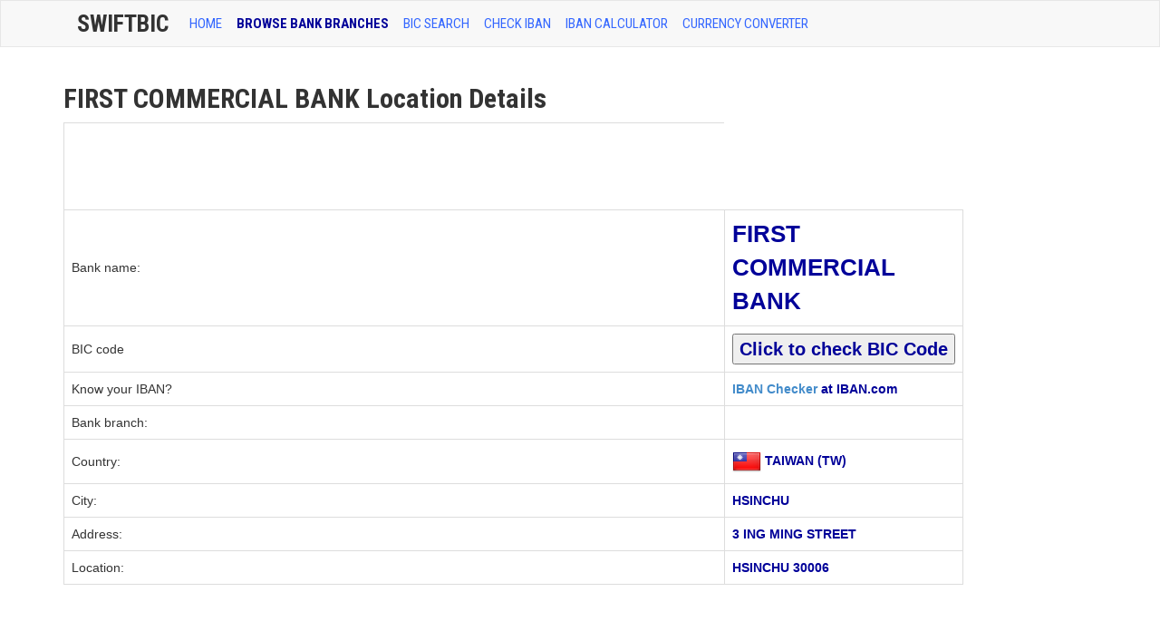

--- FILE ---
content_type: text/html; charset=UTF-8
request_url: https://www.swiftbic.com/branch-location-100711.html
body_size: 4399
content:
<!DOCTYPE html>
<html xmlns="https://www.w3.org/1999/xhtml" xml:lang="en" lang="en">
<head>
<meta http-equiv="Content-Type" content="text/html; charset=UTF-8" />
<title> FIRST COMMERCIAL BANK Location Details</title>
<meta http-equiv="content-language" content="en" />
<meta http-equiv="X-UA-Compatible" content="IE=edge">
<meta name="viewport" content="width=device-width, initial-scale=1, maximum-scale=1">
<meta name="description" content=" FIRST COMMERCIAL BANK located in HSINCHU TAIWAN at address 3 ING MING STREET" />
<meta name="keywords" content=",FIRST COMMERCIAL BANK, bic, bic code" />
<link href='https://fonts.googleapis.com/css?family=Roboto+Condensed:400,700' rel='stylesheet' type='text/css'>
<link href="https://www.swiftbic.com/css/bootstrap.css" media="screen" rel="stylesheet" type="text/css">
<link href="https://www.swiftbic.com/img/favicon.ico" rel="shortcut icon" type="image/x-icon" />
<base href="https://www.swiftbic.com/" />
<link rel="alternate" hreflang="en" lang="en" href="https://www.swiftbic.com/" />
<link rel="canonical" href="https://www.swiftbic.com/" />
<!--[if lt IE 9]>
      <script src="https://oss.maxcdn.com/libs/html5shiv/3.7.0/html5shiv.js"></script>
      <script src="https://oss.maxcdn.com/libs/respond.js/1.3.0/respond.min.js"></script>
<![endif]-->
<script type='text/javascript'>
var googletag = googletag || {};
googletag.cmd = googletag.cmd || [];
(function() {
var gads = document.createElement('script');
gads.async = true;
gads.type = 'text/javascript';
var useSSL = 'https:' == document.location.protocol;
gads.src = (useSSL ? 'https:' : 'http:') + 
'//www.googletagservices.com/tag/js/gpt.js';
var node = document.getElementsByTagName('script')[0];
node.parentNode.insertBefore(gads, node);
})();
</script>

<script type='text/javascript'>
googletag.cmd.push(function() {
googletag.defineSlot('/20141353/SwiftBIC-wide-728x90', [728, 90], 'div-gpt-ad-1400503202256-0').addService(googletag.pubads());
googletag.pubads().enableSingleRequest();
googletag.enableServices();
});
</script>
</head>
<body>
    <!-- Wrap all page content here -->
<div id="wrap">
      <!-- Fixed navbar -->
<div class="navbar navbar-default bs-docs-nav" role="navigation">
<div class="container text-center">
        <div class="container">
          <div class="navbar-header navbar-default" role="navigation">
            <button type="button" class="navbar-toggle" data-toggle="collapse" data-target=".navbar-collapse">
              <span class="sr-only">Toggle navigation</span>
              <span class="icon-bar"></span>
              <span class="icon-bar"></span>
              <span class="icon-bar"></span>
            </button>
            <a class="navbar-brand" href="https://www.swiftbic.com">SwiftBic</a>
          </div>
          <div class="collapse navbar-collapse">
            <ul class="nav navbar-nav">
              <li ><a href="index.html">HOME</a></li>
              <li class='active'><a href="bank-branches.html">BROWSE BANK BRANCHES</a></li>
			  <li ><a href="bic-code.html">BIC SEARCH</a></li>
			  <li ><a href="https://www.iban.com/iban-checker">CHECK IBAN</a></li>
			  <li ><a href="https://www.iban.com/calculate-iban">IBAN Calculator</a></li>
			  <li ><a href="https://www.iban.com/currency-converter">Currency Converter</a></li>
			  <!-- <li ><a href="what-is-bic-code.html">WHAT IS BIC CODE?</a></li> -->
			  <!-- <li ><a href="https://iban.in/">IFSC Code Checker</a></li> -->
			  
			
</ul>
<!-- <ul class="nav navbar-nav navbar-right">
<li class="dropdown">
<a href="#" class="dropdown-toggle" data-toggle="dropdown">Language <b class="caret"></b></a>
<ul class="dropdown-menu">
<li><a href="https://www.swiftbic.com"><span class="us"></span>English</a></li>
<li><a href="https://de.swiftbic.com"><span class="de"></span>Deutsch</a></li>
<li><a href="https://fr.swiftbic.com"><span class="fr"></span>Français</a></li>
</ul>
</li>
</ul> -->
</div><!-- nav-collapse -->
</div><!-- end nav container -->
</div><!-- end nav --></div>
<div class="container">
<div class="row">
<div class="col-md-10">
<h1>FIRST COMMERCIAL BANK  Location Details</h1>

<!-- andrew code start -->






<table class="table table-hover table-bordered">

  <script type="text/javascript"><!--
google_ad_client = "ca-pub-9025366155516853";
/* Leader */
google_ad_slot = "1555889392";
google_ad_width = 728;
google_ad_height = 90;
//-->
</script>
<script type="text/javascript"
src="https://pagead2.googlesyndication.com/pagead/show_ads.js">
</script>
<tr>
    <td style="vertical-align:middle"><span style="font-size:14px;">Bank name:</span></td>
    <td><span class="text-info" style="font-size:26px;">FIRST COMMERCIAL BANK</span></td>
  </tr>
  
  <tr>
    <td width="180" style="vertical-align:middle"><span style="font-size:14px;">BIC code</span></td>
    <td><span class="text-info" style="font-size:20px;">
	
	 
	<form name='bicredirform' method="post" action="https://www.iban.com/search-bic.html">
	<input type="hidden" name="swift" value="FCBKTWTP301">
	<input type=submit value="Click to check BIC Code">
	
	</form>
	
	</span></td>
  </tr>
  
  
  
<!--     <tr>
    <td width="180" style="vertical-align:middle"><span style="font-size:14px;">BIC code</span></td>
    <td><span class="text-info" style="font-size:20px;"><a href="https://www.swift.com/bsl/index.faces?bicSearch_bic=&bicSearch_institution=FIRST COMMERCIAL BANK&bicSearch_city=HSINCHU&bicSearch_country=TAIWAN" target="_blank">Click to check BIC Code</a></span></td>
  </tr>
   -->
  
  
  
  <tr>
    <td><span style="font-size:14px;">Know your IBAN?</span></td>
    <td><span class="text-info"><a href="https://www.iban.com/" target="_blank">IBAN Checker</a> at IBAN.com</span></td>
  </tr>
  <tr>
    <td><span style="font-size:14px;">Bank branch:</span></td>
    <td><span class="text-info"></span></td>
  </tr>
    <tr>
    <td style="vertical-align:middle"><span style="font-size:14px;">Country:</span></td>
<td><img style="vertical-align:middle" src="/img/flags/TW.png" alt="TAIWAN"> <span class="text-info">TAIWAN (TW)</span></td>
  </tr>
  <tr>
    <td><span style="font-size:14px;">City:</span></td>
    <td><span class="text-info">HSINCHU</span></td>
  </tr>
  <tr>
    <td><span style="font-size:14px;">Address:</span></td>
    <td><span class="text-info">3 ING MING STREET</span></td>
  </tr>
  <tr>
    <td><span style="font-size:14px;">Location:</span></td>
	
    <td><span class="text-info">HSINCHU 30006</span></td>
  </tr>


</table>
<!-- andrew code end -->

<script type="text/javascript"><!--
google_ad_client = "ca-pub-9025366155516853";
/* Leader */
google_ad_slot = "1555889392";
google_ad_width = 728;
google_ad_height = 90;
//-->
</script>
<script type="text/javascript"
src="https://pagead2.googlesyndication.com/pagead/show_ads.js">
</script><br style="clear:both;"/>
<br style="clear:both;"/>
<strong>Related information</strong>

<br style="clear:both;"/>
<div class="alert alert-info">List of banks in <a href="banks-in-TAIWAN.html"><strong>TAIWAN</strong></a><br>
View all <a href="FIRST-COMMERCIAL-BANK.html"><strong>FIRST COMMERCIAL BANK</strong></a> branches</div>

<p>To convert your basic bank account number to an IBAN, you can use a tool <a href="https://www.iban.com/calculate-iban.html" target="_blank">IBAN Calculator</a>. Through the modernization, the banking system also evolved to provide banking services and other bank transactions for many people without delay. The banking organizations continually aim for success and excellent services for all the people. The banking organizations developed a certain system that can provide convenience for many people who want to transfer money to another bank. That process is called bank wire transfer. The BIC Code plays a vital role on this banking system and other bank transactions. Through the use of BIC Code or also known as the International Organization for Standardization many banking transactions such as money transfer, deposit, withdrawal and many bank transactions become more easier and convenient for many people. Using the check tool and the details lookup, many people are ensured that they can provide security to all their bank transactions. The BIC code can definitely provide security to all the transactions of users because it serves as the unique identifier. This unique identifier is usually used for the validation and verification process if you will make banking transactions and international financial transactions like the money transfer also known as the bank wire transfer. Validate an International Bank Account Number structure and lenght, identify the bank owning this account, BIC code and address at <a href="https://www.iban.com" target="_blank">IBAN checker</a>.
</p>
<!-- SwiftBIC-wide-728x90 -->
<div id='div-gpt-ad-1400503202256-0' style='width:728px; height:90px;'>
<script type='text/javascript'>
googletag.cmd.push(function() { googletag.display('div-gpt-ad-1400503202256-0'); });
</script>
</div><br>
<p>BIC enables many people to make many bank transactions without delay and effective. The BIC can provide complete and accurate information for all the people who want to make bank transactions with another bank. The BIC Code can definitely provide valuable information to all the people. Many people can use it to obtain BIC messages and international banking transactions. The SEPA International standards formulated the direct credit transfer and direct debit to provide convenience to all the people through using the BIC code.</p>
<br style="clear:both;"/>

<div id="disqus_thread"></div>
    <script type="text/javascript">
        /* * * CONFIGURATION VARIABLES: EDIT BEFORE PASTING INTO YOUR WEBPAGE * * */
        var disqus_shortname = 'swiftbic'; // required: replace example with your forum shortname

        /* * * DON'T EDIT BELOW THIS LINE * * */
        (function() {
            var dsq = document.createElement('script'); dsq.type = 'text/javascript'; dsq.async = true;
            dsq.src = '//' + disqus_shortname + '.disqus.com/embed.js';
            (document.getElementsByTagName('head')[0] || document.getElementsByTagName('body')[0]).appendChild(dsq);
        })();
    </script>
    <noscript>Please enable JavaScript to view the</noscript>
    
    
</div>


<div class="col-md-2">



<script async src="//pagead2.googlesyndication.com/pagead/js/adsbygoogle.js"></script>
<!-- Wide -->
<ins class="adsbygoogle"
     style="display:inline-block;width:160px;height:600px"
     data-ad-client="ca-pub-9025366155516853"
     data-ad-slot="7170690299"></ins>
<script>
(adsbygoogle = window.adsbygoogle || []).push({});
</script>
</script><br style="clear:both;"/><br style="clear:both;"/><br style="clear:both;"/></li>
</div><!-- end md2 --></div><!-- end row -->
</div><!-- end index container -->
</div><!-- end wrap -->

<div id="footer">
<div class="container">
<div class="row">
</div>
</div>
<div class="container">
<div class="row">
<hr>
<div class="col-lg-12">
<p class="muted pull-left">SwiftBIC.com | Last update on Jan 20, 2026
 | <a href="/contact.html">Contact Us | <a href="/privacy.html">Privacy Policy</a></a></p>		
</div>
</div>
</div>
</div><!-- end footer -->
<a href="#" class="back-to-top"></a>


<script type="text/javascript" src="https://www.swiftbic.com/js/jquery-1.10.1.min.js"></script>
<script type="text/javascript" src="https://www.swiftbic.com/js/bootstrap.min.js"></script>
<script type="text/javascript" src="https://www.swiftbic.com/js/application.js"></script>
<script type="text/javascript" src="https://www.swiftbic.com/js/jquery.tablesorter.js"></script>



<script type="text/javascript">

$(document).ready(function() { 
    $("table").tablesorter({ 
		sortList: [[0,0],[0,1]] 
    }); 
}); 
           
jQuery(document).ready(function() {
				var offset = 220;
				var duration = 500;
				jQuery(window).scroll(function() {
					if (jQuery(this).scrollTop() > offset) {
						jQuery('.back-to-top').fadeIn(duration);
					} else {
						jQuery('.back-to-top').fadeOut(duration);
					}
				});
				
				jQuery('.back-to-top').click(function(event) {
					event.preventDefault();
					jQuery('html, body').animate({scrollTop: 0}, duration);
					return false;
				})
});
</script>

  </body>
</html>


--- FILE ---
content_type: text/html; charset=utf-8
request_url: https://www.google.com/recaptcha/api2/aframe
body_size: 265
content:
<!DOCTYPE HTML><html><head><meta http-equiv="content-type" content="text/html; charset=UTF-8"></head><body><script nonce="-7IyCo4NVmDp0cCs5BFpig">/** Anti-fraud and anti-abuse applications only. See google.com/recaptcha */ try{var clients={'sodar':'https://pagead2.googlesyndication.com/pagead/sodar?'};window.addEventListener("message",function(a){try{if(a.source===window.parent){var b=JSON.parse(a.data);var c=clients[b['id']];if(c){var d=document.createElement('img');d.src=c+b['params']+'&rc='+(localStorage.getItem("rc::a")?sessionStorage.getItem("rc::b"):"");window.document.body.appendChild(d);sessionStorage.setItem("rc::e",parseInt(sessionStorage.getItem("rc::e")||0)+1);localStorage.setItem("rc::h",'1768945491182');}}}catch(b){}});window.parent.postMessage("_grecaptcha_ready", "*");}catch(b){}</script></body></html>